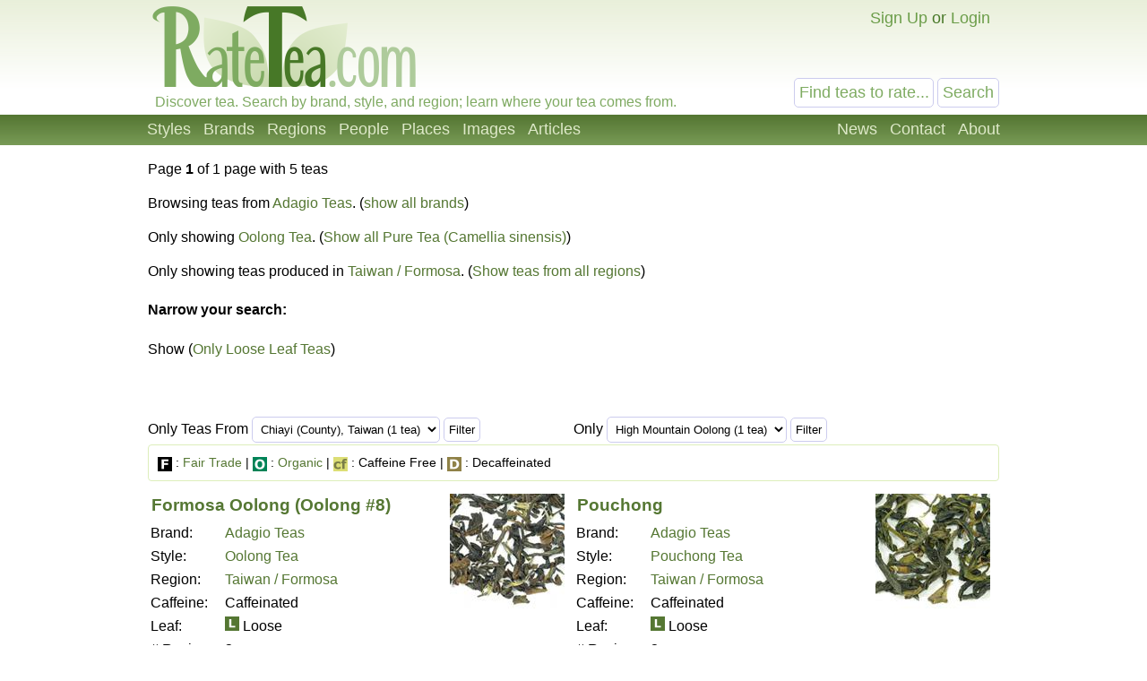

--- FILE ---
content_type: text/html; charset=UTF-8
request_url: https://ratetea.com/search/?only=tea&style_id=3&region_id=6&brand_id=23
body_size: 4002
content:
<!DOCTYPE html>

<html lang="en" xml:lang="en" xmlns="http://www.w3.org/1999/xhtml">
<head>
<meta name="viewport" content="width=device-width, initial-scale=1.0">
<meta http-equiv="Content-Type" content="text/html;charset=UTF-8" />
<meta name="google-site-verification" content="IHYzxfgFf5DsW6_QndO5G5tTkIG6lpST6T4O4GEFYdc" />
<meta name="msvalidate.01" content="86763C6E407942D843C2763D5E0F923F" /><meta name="description" content="" /><meta property="og:site_name" content="RateTea" /><meta property="fb:app_id" content="223379487775697" /><meta name="robots" content="noindex" /><title>RateTea Search</title><link rel="stylesheet" type="text/css" href="/tea.css" title="tea" /><link rel="icon" type="image/png" href="/images/favicon.png" />
</head>

<body itemscope itemtype="http://schema.org/WebPage">
<div id="top"></div>
<script>
function show_login(mobile)
{
	if (document.getElementById)
	{
		document.getElementById('choice').style.display='none';
		document.getElementById('login').style.display='block';
		document.getElementById('mobile_choice').style.display='none';
		document.getElementById('mobile_login').style.display='block';
		if (mobile) document.getElementById('new_mobile_email').focus();
		else document.getElementById('new_email').focus();
	}
	else if(document.layers)
	{
		document.choice.display='none';
		document.login.display='block';
		document.new_email.focus();
	}
	else
	{
		document.all.choice.display='none';
		document.all.login.display='block';
		document.all.new_email.focus();
	}
}

function submitenter(myfield,e)
{
var keycode;
if (window.event) keycode = window.event.keyCode;
else if (e) keycode = e.which;
else return true;

if (keycode == 13)
   {
   document.loginform.submit();
   return false;
   }
else
   return true;
}

function show_mobile_menu()
{
	document.getElementById('header').className='shown_header';
}

function hide_mobile_menu()
{
	document.getElementById('header').className='header';
}

function show_mobile_user_menu()
{
	document.getElementById('header').className='shown_user_header';
}

function hide_mobile_user_menu()
{
	document.getElementById('header').className='header';
}
</script>
<div id="header" class="header"><div class="mobile_header"><div id="mobile_menu_icon" class="mobile_menu_icon"><a href="javascript:show_mobile_menu()"><img src="/images/icons/mobile-menu.png" width="64" height="64" alt="Show Menu" onmouseover="this.src='/images/icons/mobile-menu-hover.png';" onmouseout="this.src='/images/icons/mobile-menu.png';" /></a></div><div id="mobile_menu_icon_close" class="mobile_menu_icon_close"><a href="javascript:hide_mobile_menu()"><img src="/images/icons/mobile-close.png" width="64" height="64" alt="Hide Menu" onmouseover="this.src='/images/icons/mobile-close-hover.png';" onmouseout="this.src='/images/icons/mobile-close.png';" /></a></div><div id="mobile_user_menu_icon" class="mobile_user_menu_icon"><a href="javascript:show_mobile_user_menu()"><img src="/images/icons/mobile-user.png" width="64" height="64" alt="Show User Menu" onmouseover="this.src='/images/icons/mobile-user-hover.png';" onmouseout="this.src='/images/icons/mobile-user.png';" /></a></div><div id="mobile_user_menu_icon_close" class="mobile_user_menu_icon_close"><a href="javascript:hide_mobile_user_menu()"><img src="/images/icons/mobile-close.png" width="64" height="64" alt="Hide User Menu" onmouseover="this.src='/images/icons/mobile-close-hover.png';" onmouseout="this.src='/images/icons/mobile-close.png';" /></a></div><a href="/"><img src="/images/ratetea-logo-60.png" width="184" height="60" alt="RateTea" style="display: inline-block; margin-bottom: 4px; vertical-align: bottom;" /></a><div class="mobile_search"><form method="get" action="/search/"><button>Search</button><span><input type="text" name="search" value="Find teas to rate..." onfocus="if(this.value='Find teas to rate...'){this.value='';}" /></span></form></div><div class="mobile_userbar"><div class="mobile_login" id="mobile_login"><form name="loginform" method="post" action="/check_login.php"><table><tr><td>email:</td><td><input type="text" name="new_email" id="new_mobile_email" size="12" /></td></tr><tr><td>password:</td><td><input type="password" name="new_password" size="8" onkeypress="return submitenter(this,event)" /> <input type="hidden" name="url" value="/search/?only=tea&style_id=3&region_id=6&brand_id=23" /></td></tr><tr><td></td><td><input type="submit" name="submit_hack" value="Log In" /></td></tr></table></form><a href="/forgot_password.php">Forgot your password?</a></div><div id="mobile_choice"><a href="/signup/dd22c/" rel="nofollow">Sign Up</a> or <a href="javascript:show_login(1)">Login</a></div></div></div><div class="full_header"><div class="logo"><a href="/"><img src="/images/rate-tea-com-100.png" width="306" height="100" alt="RateTea Logo" /></a></div><div class="userbar"><div id="login" style="float:right; display: none; text-align: right;"><form name="loginform" method="post" action="/check_login.php">email: <input type="text" name="new_email" id="new_email" size="12" /> password: <input type="password" name="new_password" size="8" onkeypress="return submitenter(this,event)" /> <input type="hidden" name="url" value="/search/?only=tea&style_id=3&region_id=6&brand_id=23" /> <input type="submit" name="submit_hack" value="Log In" /></form><span style="font-size: 11px;"><a href="/forgot_password.php">Forgot your password?</a></span></div><div id="choice" style="float:right;"><a href="/signup/dd22c/" rel="nofollow">Sign Up</a> or <a href="javascript:show_login(0)">Login</a></div></div><div class="searchbox"><form method="get" action="/search/"><input type="text" name="search" size="12" value="Find teas to rate..." onfocus="if(this.value='Find teas to rate...'){this.value='';}" /> <input type="submit" name="submit" value="Search" /> </form></div><div class="caption">Discover tea. Search by brand, style, and region; learn where your tea comes from.</div></div><div class="toolbarcontainer"><div class="toolbar"><div class="fr"><ul class="navlist"><li><a href="/news.php">News</a></li><li><a rel="nofollow" href="/contact/a7d3f/" rel="nofollow">Contact</a></li><li><a href="/about.php">About</a></li></ul></div><ul class="navlist"><li><a href="/styles.php">Styles</a></li><li><a href="/brand.php">Brands</a></li><li><a href="/region.php">Regions</a></li><li><a href="/people.php">People</a></li><li><a href="/map.php">Places</a></li><li><a href="/images.php">Images</a></li><li><a href="/list_topics.php">Articles</a></li></ul></div></div></div><div class="main"><div class="left_of_wide" style="min-height: 275px;"><div class="wide_right_column"></div><a name="page"></a><p>Page <b>1</b>  of 1 page with 5 teas</p><p>Browsing teas from <a href="/brand/adagio/23/">Adagio Teas</a>. (<a href="?only=tea&search=&style_id=3&region_id=6&organic=0&fairtrade=0&loose=&caffeine=">show all brands</a>)</p><p>Only showing <a href="/style/oolong-tea/3/">Oolong Tea</a>. (<a href="?only=tea&search=$search&brand_id=$brand_id&style_id=1&region_id=$region_id">Show all Pure Tea (Camellia sinensis)</a>)</p><p>Only showing teas produced in <a href="/region/taiwan/6/">Taiwan / Formosa</a>. (<a href="?only=tea&search=&brand_id=23&style_id=3">Show teas from all regions</a>)</p><h4>Narrow your search:</h4><p>Show (<a href="?only=tea&search=&region_id=6&style_id=3&brand_id=23&organic=0&fairtrade=0&loose=loose&caffeine=">Only Loose Leaf Teas</a>)</p></div><div class="side_by_side_full"><form method="get">Only Teas From <select name="region_id"><option value="79">Chiayi (County), Taiwan (1 tea)</option></select><input type="hidden" name="search" value="" /><input type="hidden" name="brand_id" value="23" /><input type="hidden" name="style_id" value="3" /><input type="hidden" name="only" value="tea" /><input type="hidden" name="organic" value="0" /><input type="hidden" name="fairtrade" value="0" /><input type="hidden" name="loose" value="" /><input type="hidden" name="caffeine" value="" /> <input type="submit" value="Filter" /></form></div><div class="side_by_side_full"><form method="get">Only <select name="style_id"><option value="149">High Mountain Oolong (1 tea)</option><option value="17">Jade Oolong (1 tea)</option><option value="13">Pouchong Tea (1 tea)</option></select><input type="hidden" name="search" value="" /><input type="hidden" name="brand_id" value="23" /><input type="hidden" name="region_id" value="6" /><input type="hidden" name="only" value="tea" /><input type="hidden" name="organic" value="0" /><input type="hidden" name="fairtrade" value="0" /><input type="hidden" name="loose" value="" /><input type="hidden" name="caffeine" value="" /> <input type="submit" value="Filter" /></form></div><div class="box"><img src="/images/16-f.png" alt="F" /> : <a href="/topic/fair-trade-tea/12/">Fair Trade</a> | <img src="/images/16-o.png" alt="O" /> : <a href="/topic/organic-tea/3/">Organic</a> | <img src="/images/16-cf.png" alt="CF" /> : Caffeine Free | <img src="/images/16-d.png" alt="D" /> : Decaffeinated</div><div class="side_by_side_full"><div style="margin-right: 10px;"><a href="/tea/adagio/formosa-oolong/855/"><img style="float:right; border: 0;" src="/images/tea/855.jpg" height="128" alt="Picture of tea" /></a><h3 style="margin: 4px;"><a href="/tea/adagio/formosa-oolong/855/">Formosa Oolong (Oolong #8)</a></h3><table><tr><td>Brand:</td><td><a href="/brand/adagio/23/">Adagio Teas</a></td></tr><tr><td>Style:</td><td><a href="/style/oolong-tea/3/">Oolong Tea</a></td></tr><tr><td>Region:</td><td><a href="/region/taiwan/6/">Taiwan / Formosa</a></td></tr><tr><td>Caffeine:</td><td>Caffeinated</td></tr><tr><td>Leaf:</td><td><img src="/images/16-l.png" width="16" height="16" alt="L" /> Loose</td></tr><tr><td># Reviews:</td><td>3</td></tr></table></div></div><div class="side_by_side_full"><div style="margin-right: 10px;"><a href="/tea/adagio/pouchong/859/"><img style="float:right; border: 0;" src="/images/tea/859.jpg" height="128" alt="Picture of tea" /></a><h3 style="margin: 4px;"><a href="/tea/adagio/pouchong/859/">Pouchong</a></h3><table><tr><td>Brand:</td><td><a href="/brand/adagio/23/">Adagio Teas</a></td></tr><tr><td>Style:</td><td><a href="/style/pouchong-tea/13/">Pouchong Tea</a></td></tr><tr><td>Region:</td><td><a href="/region/taiwan/6/">Taiwan / Formosa</a></td></tr><tr><td>Caffeine:</td><td>Caffeinated</td></tr><tr><td>Leaf:</td><td><img src="/images/16-l.png" width="16" height="16" alt="L" /> Loose</td></tr><tr><td># Reviews:</td><td>2</td></tr></table></div></div><div class="side_by_side_full"><div style="margin-right: 10px;"><a href="/tea/adagio/ali-shan/849/"><img style="float:right; border: 0;" src="/images/tea/849.jpg" height="128" alt="Picture of tea" /></a><h3 style="margin: 4px;"><a href="/tea/adagio/ali-shan/849/">Ali Shan</a></h3><table><tr><td>Brand:</td><td><a href="/brand/adagio/23/">Adagio Teas</a></td></tr><tr><td>Style:</td><td><a href="/style/high-mountain-oolong/149/">High Mountain Oolong</a></td></tr><tr><td>Region:</td><td><a href="/region/chiayi/79/">Chiayi (County), Taiwan</a></td></tr><tr><td>Caffeine:</td><td>Caffeinated</td></tr><tr><td>Leaf:</td><td><img src="/images/16-l.png" width="16" height="16" alt="L" /> Loose</td></tr><tr><td># Reviews:</td><td>1</td></tr></table></div></div><div class="side_by_side_full"><div style="margin-right: 10px;"><a href="/tea/adagio/oolong-no-18-jade-oolong/857/"><img style="float:right; border: 0;" src="/images/tea/857.jpg" height="128" alt="Picture of tea" /></a><h3 style="margin: 4px;"><a href="/tea/adagio/oolong-no-18-jade-oolong/857/">Oolong #18 / Jade Oolong</a></h3><table><tr><td>Brand:</td><td><a href="/brand/adagio/23/">Adagio Teas</a></td></tr><tr><td>Style:</td><td><a href="/style/jade-oolong/17/">Jade Oolong</a></td></tr><tr><td>Region:</td><td><a href="/region/taiwan/6/">Taiwan / Formosa</a></td></tr><tr><td>Caffeine:</td><td>Caffeinated</td></tr><tr><td>Leaf:</td><td><img src="/images/16-l.png" width="16" height="16" alt="L" /> Loose</td></tr><tr><td># Reviews:</td><td>1</td></tr></table></div></div><div class="side_by_side_full"><div style="margin-right: 10px;"><a href="/tea/adagio/formosa-bai-hao/856/"><img style="float:right; border: 0;" src="/images/tea/856.jpg" height="128" alt="Picture of tea" /></a><h3 style="margin: 4px;"><a href="/tea/adagio/formosa-bai-hao/856/">Formosa Bai Hao (Oolong #40 / Formosa Fancy)</a></h3><table><tr><td>Brand:</td><td><a href="/brand/adagio/23/">Adagio Teas</a></td></tr><tr><td>Style:</td><td><a href="/style/oolong-tea/3/">Oolong Tea</a></td></tr><tr><td>Region:</td><td><a href="/region/taiwan/6/">Taiwan / Formosa</a></td></tr><tr><td>Caffeine:</td><td>Caffeinated</td></tr><tr><td>Leaf:</td><td><img src="/images/16-l.png" width="16" height="16" alt="L" /> Loose</td></tr><tr><td># Reviews:</td><td>0</td></tr></table></div></div><a name="page"></a><p>Page <b>1</b>  of 1 page with 5 teas</p><p>Can't find what you're looking for?  If you are sure our catalogue does not contain the tea you are looking for, you can <a href="/suggest_tea.php?brand_id=23">add a new tea</a>.</p><div class="container_728"><script async src="//pagead2.googlesyndication.com/pagead/js/adsbygoogle.js"></script>
<!-- RT Responsive 728x90 Low -->
<ins class="adsbygoogle ad_728"
     data-ad-client="ca-pub-6884708885265942"
     data-ad-slot="7909068522"
     data-ad-format="auto"></ins>
<script>
(adsbygoogle = window.adsbygoogle || []).push({});
</script></div><div class="container_336"><script async src="//pagead2.googlesyndication.com/pagead/js/adsbygoogle.js"></script>
<!-- RT Responsive 336x280 Low -->
<ins class="adsbygoogle ad_336"
     data-ad-client="ca-pub-6884708885265942"
     data-ad-slot="9106600125"
     data-ad-format="auto"></ins>
<script>
(adsbygoogle = window.adsbygoogle || []).push({});
</script></div><div class="negmarginwrapper"><div class="container_300"><script async src="//pagead2.googlesyndication.com/pagead/js/adsbygoogle.js"></script>
<!-- RT Responsive 300x250 Low -->
<ins class="adsbygoogle ad_300"
     data-ad-client="ca-pub-6884708885265942"
     data-ad-slot="3120125322"
     data-ad-format="auto"></ins>
<script>
(adsbygoogle = window.adsbygoogle || []).push({});
</script></div></div>
</div><div class="footercontainer"><div class="newfooter"><table class="footer"><tr><td><ul><li class="head"><strong>RateTea</strong></li><li><a href="/">Home</a></li><li><a href="/about.php">About</a></li><li><a href="/news.php">News</a></li><li><a href="/contact.php">Contact Us</a></li><li><a href="/signup/dd22c/" rel="nofollow">Sign Up</a></li></ul></td><td><ul><li class="head"><strong>Top Rated</strong></li><li><a href="/highest_rated_teas.php">Best Teas</a></li><li><a href="/most_rated_teas.php">Most-Rated</a></li><li><a href="/people.php">Reviewers</a></li></ul></td><td><ul><li class="head"><strong>Explore Tea</strong></li><li><a href="/brand.php">Brands / Companies</a></li><li><a href="/style.php">Styles (Varieties/Types)</a></li><li><a href="/region.php">Tea Producing Regions</a></li><li><a href="/list_topics.php">Tea Articles</a></li><li><a href="/images.php">Pictures of Tea</a></li></ul></td><td><ul><li class="head"><strong>Sustainability</strong></li><li><a href="/topic/organic-tea/3/">Organic Tea</a></li><li><a href="/topic/fair-trade-tea/12/">Fair Trade Tea</a></li><li><a href="/tag/sustainability">More on Sustainability</a></li></ul></td><td><ul><li class="head"><strong>Legal</strong></li><li>&copy; <a href="/copyright.php">Copyright</a></li><li><a href="/privacy.php">Privacy Policy</a></li><li><a href="/terms.php">Terms of Use</a></li></ul></td></tr></table><div class="footericons"><a href="https://www.facebook.com/ratetea"><img src="/images/icons/24-facebook.png" width="24" height="24" alt="Facebook" onmouseover="this.src='/images/icons/24-facebook-hover.png';" onmouseout="this.src='/images/icons/24-facebook.png';" /></a><a href="https://twitter.com/ratetea"><img src="/images/icons/24-twitter.png" width="24" height="24" alt="Twitter" onmouseover="this.src='/images/icons/24-twitter-hover.png';" onmouseout="this.src='/images/icons/24-twitter.png';" /></a><a href="https://instagram.com/ratetea/"><img src="/images/icons/24-instagram.png" width="24" height="24" alt="Instagram" onmouseover="this.src='/images/icons/24-instagram-hover.png';" onmouseout="this.src='/images/icons/24-instagram.png';" /></a><a href="http://ratetea.tumblr.com/"><img src="/images/icons/24-tumblr.png" width="24" height="24" alt="Tumblr"  onmouseover="this.src='/images/icons/24-tumblr-hover.png';" onmouseout="this.src='/images/icons/24-tumblr.png';" /></a><a href="https://www.patreon.com/ratetea"><img src="/images/icons/24-patreon.png" width="24" height="24" alt="Patreon" onmouseover="this.src='/images/icons/24-patreon-hover.png';" onmouseout="this.src='/images/icons/24-patreon.png';" /></a></div></div></div><script>
  (function(i,s,o,g,r,a,m){i['GoogleAnalyticsObject']=r;i[r]=i[r]||function(){
  (i[r].q=i[r].q||[]).push(arguments)},i[r].l=1*new Date();a=s.createElement(o),
  m=s.getElementsByTagName(o)[0];a.async=1;a.src=g;m.parentNode.insertBefore(a,m)
  })(window,document,'script','https://www.google-analytics.com/analytics.js','ga');

  ga('create', 'UA-11645464-1', 'auto');
  ga('send', 'pageview');

</script></body></html>

--- FILE ---
content_type: text/html; charset=utf-8
request_url: https://www.google.com/recaptcha/api2/aframe
body_size: 267
content:
<!DOCTYPE HTML><html><head><meta http-equiv="content-type" content="text/html; charset=UTF-8"></head><body><script nonce="oLJvoPvhZb2fUyGnTXl4XA">/** Anti-fraud and anti-abuse applications only. See google.com/recaptcha */ try{var clients={'sodar':'https://pagead2.googlesyndication.com/pagead/sodar?'};window.addEventListener("message",function(a){try{if(a.source===window.parent){var b=JSON.parse(a.data);var c=clients[b['id']];if(c){var d=document.createElement('img');d.src=c+b['params']+'&rc='+(localStorage.getItem("rc::a")?sessionStorage.getItem("rc::b"):"");window.document.body.appendChild(d);sessionStorage.setItem("rc::e",parseInt(sessionStorage.getItem("rc::e")||0)+1);localStorage.setItem("rc::h",'1768912634049');}}}catch(b){}});window.parent.postMessage("_grecaptcha_ready", "*");}catch(b){}</script></body></html>